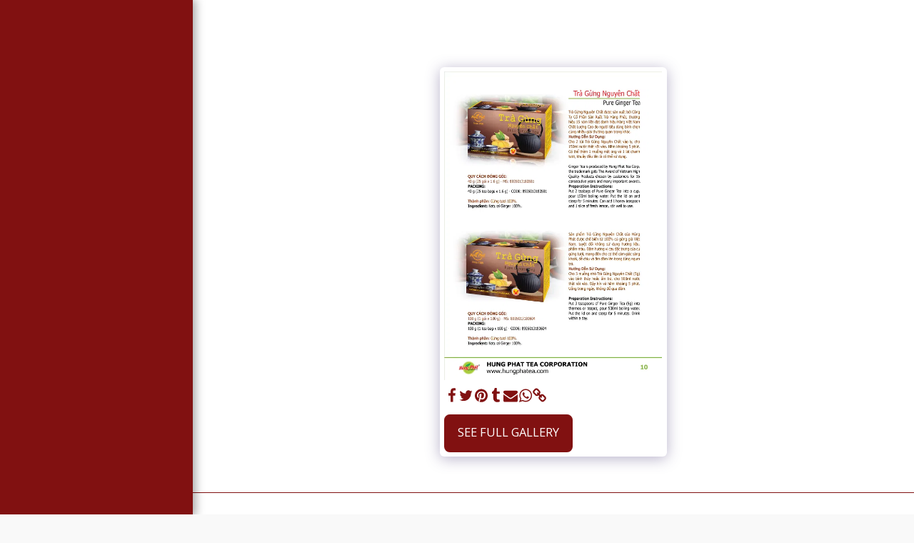

--- FILE ---
content_type: text/plain
request_url: https://www.google-analytics.com/j/collect?v=1&_v=j102&a=1606019923&t=pageview&_s=1&dl=https%3A%2F%2Fwww.hungphatea.com%2Fcatalogue%2Fitem-id-63e49f761a26d&ul=en-us%40posix&dt=-%20Tr%C3%A0%20H%C3%B9ng%20Ph%C3%A1t&sr=1280x720&vp=1280x720&_u=IEBAAEABAAAAACAAI~&jid=2056399995&gjid=423359352&cid=1720962490.1767629168&tid=UA-61452873-1&_gid=283426522.1767629168&_r=1&_slc=1&z=1587950137
body_size: -451
content:
2,cG-Q8Q9NSQSK7